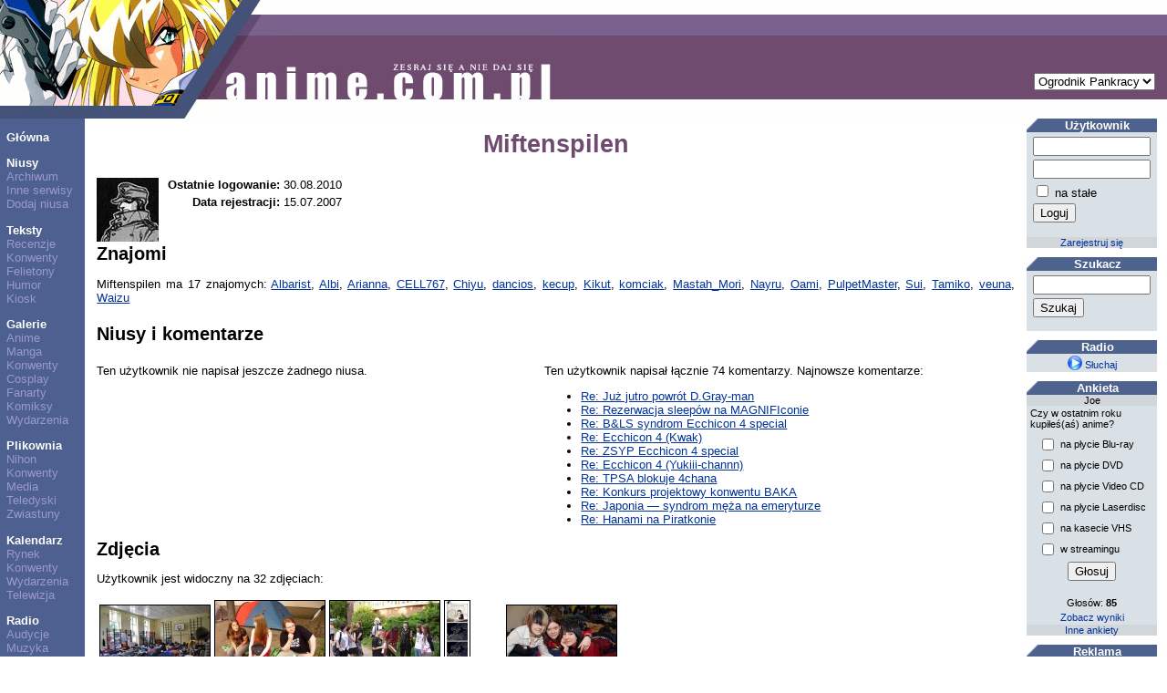

--- FILE ---
content_type: text/html; charset=UTF-8
request_url: https://www.anime.com.pl/Miftenspilen,user,profile,5434.html
body_size: 15283
content:
<!DOCTYPE HTML PUBLIC "-//W3C//DTD HTML 4.0 Transitional//EN">
<HTML LANG=pl>
<HEAD>
	<TITLE>Użytkownik: Miftenspilen</TITLE>
	<META NAME="description" CONTENT="Tematyka serwisu to anime, manga i Japonia. Zawiera niusy, artykuły, recenzje, galerie obrazków, zdjęcia z konwentów oraz pliki do pobrania. Codzienne aktualizacje."> 
	<META NAME="keywords" CONTENT="anime, manga, Japonia, film, komiks, informacje, niusy, teksty, recenzje, artykuły, zdjęcia, teledyski, amv, konwent, konwenty, kawaii, shojo, shonen, hentai, yaoi, yuri"> 
	<META NAME="reply-to" CONTENT="webmaster@anime.com.pl"> 
	<META NAME="language" CONTENT="pl"> 
	<META HTTP-EQUIV="content-language" CONTENT="pl"> 
	<META HTTP-EQUIV="content-type" CONTENT="text/html; charset=UTF-8"> 
	<LINK REL="stylesheet" TYPE="text/css" HREF="layout/pankracy/main.css">
	<LINK REL="icon" HREF="img/acp_icon.png" TYPE="image/png">
	<LINK REL="shortcut icon" HREF="img/acp_icon.png" TYPE="image/png">
	<LINK REL="start" HREF="index.html" TITLE="Strona główna">
	<LINK REL="search" HREF="search.html" TITLE="Szukacz">
	<LINK REL="search" HREF="search.xml" TITLE="Przeszukaj anime.com.pl" TYPE="application/opensearchdescription+xml">
	<SCRIPT TYPE="text/javascript" SRC="https://ajax.aspnetcdn.com/ajax/jQuery/jquery-1.5.1.min.js"></SCRIPT>
<!--[if lt IE 7.]>
	<SCRIPT DEFER TYPE="text/javascript" SRC="js/pngfix.js"></SCRIPT>
<![endif]-->
	<SCRIPT TYPE="text/javascript">
	var _paq = window._paq = window._paq || [];
	/* tracker methods like "setCustomDimension" should be called before "trackPageView" */
	_paq.push(['trackPageView']);
	_paq.push(['enableLinkTracking']);
	(function() {
		var u="https://matomo.komitywa.net/";
		_paq.push(['setTrackerUrl', u+'matomo.php']);
		_paq.push(['setSiteId', '2']);
		var d=document, g=d.createElement('script'), s=d.getElementsByTagName('script')[0];
		g.type='text/javascript'; g.async=true; g.src=u+'matomo.js'; s.parentNode.insertBefore(g,s);
	})();
	</SCRIPT>
</HEAD>
<BODY>
<!-- exe: 0.23215007781982 -->
<TABLE WIDTH="100%" CELLPADDING=0 CELLSPACING=0 ID=lay><TR><TD VALIGN=top HEIGHT=130 COLSPAN=3 STYLE="background: url('layout/pankracy/img/h-bg.png');"><IMG SRC="layout/pankracy/img/h-1.png" ALT="header image" WIDTH=243 HEIGHT=130><IMG SRC="layout/pankracy/img/h-2.png" ALT="header image" WIDTH=65 HEIGHT=130><IMG SRC="layout/pankracy/img/h-3.png" ALT="header image" WIDTH=301 HEIGHT=130><FORM ACTION="Miftenspilen,user,profile,5434.html" STYLE="position: absolute; top: 80px; right: 1em; border: none;"><SELECT NAME="layout" onchange="submit();"><option label="Ogrodnik Pankracy" value="pankracy" selected="selected">Ogrodnik Pankracy</option>
<option label="Howl" value="howl">Howl</option>
<option label="Asceza" value="asceza">Asceza</option>
</SELECT></FORM></TD></TR><TR><TD VALIGN=top NOWRAP CLASS=menucol><P><A HREF="index.html" CLASS=menu>Główna</A><P><A HREF="news.html" CLASS=menu>Niusy</A><BR><A HREF="news,archive.html" CLASS=submenu>Archiwum</A><BR><A HREF="news,feeds.html" CLASS=submenu>Inne serwisy</A><BR><A HREF="newssubmit.html" CLASS=submenu>Dodaj niusa</A><P><A HREF="text.html" CLASS=menu>Teksty</A><BR><A HREF="text,list,3.html" CLASS=submenu>Recenzje</A><BR><A HREF="text,list,1.html" CLASS=submenu>Konwenty</A><BR><A HREF="text,list,5.html" CLASS=submenu>Felietony</A><BR><A HREF="text,list,2.html" CLASS=submenu>Humor</A><BR><A HREF="text,list,4.html" CLASS=submenu>Kiosk</A><P><A HREF="gallery.html" CLASS=menu>Galerie</A><BR><A HREF="gallery,list,18.html" CLASS=submenu>Anime</A><BR><A HREF="gallery,list,17.html" CLASS=submenu>Manga</A><BR><A HREF="gallery,list,1.html" CLASS=submenu>Konwenty</A><BR><A HREF="gallery,list,6.html" CLASS=submenu>Cosplay</A><BR><A HREF="gallery,list,2.html" CLASS=submenu>Fanarty</A><BR><A HREF="gallery,list,3.html" CLASS=submenu>Komiksy</A><BR><A HREF="gallery,list,15.html" CLASS=submenu>Wydarzenia</A><P><A HREF="download.html" CLASS=menu>Plikownia</A><BR><A HREF="download,list,1.html" CLASS=submenu>Nihon</A><BR><A HREF="download,list,2.html" CLASS=submenu>Konwenty</A><BR><A HREF="download,list,3.html" CLASS=submenu>Media</A><BR><A HREF="download,list,4.html" CLASS=submenu>Teledyski</A><BR><A HREF="download,list,5.html" CLASS=submenu>Zwiastuny</A><P><A HREF="calendar.html" CLASS=menu>Kalendarz</A><BR><A HREF="calendar,list,4.html" CLASS=submenu>Rynek</A><BR><A HREF="calendar,list,2.html" CLASS=submenu>Konwenty</A><BR><A HREF="calendar,list,1.html" CLASS=submenu>Wydarzenia</A><BR><A HREF="calendar,list,3.html" CLASS=submenu>Telewizja</A><P><A HREF="radio.html" CLASS=menu>Radio</A><BR><A HREF="radio,programlist.html" CLASS=submenu>Audycje</A><BR><A HREF="radio,music.html" CLASS=submenu>Muzyka</A><P><A HREF="information,general.html" CLASS=menu>Informacje</A><BR><A HREF="information,staff.html" CLASS=submenu>Redakcja</A><BR><A HREF="information,cooperation.html" CLASS=submenu>Współpraca</A><BR><A HREF="information,advertisement.html" CLASS=submenu>Reklama</A><BR><A HREF="information,donate.html" CLASS=submenu>Mecenat</A><BR><A HREF="information,irc.html" CLASS=submenu>IRC</A></TD><TD VALIGN=top WIDTH="100%" CLASS="maincol">	
<h1 class="title">Miftenspilen</h1><img src="img/user/05/5434.jpg" alt="Miftenspilen" width="68" height="70" class="floatl" /><table><tr><th class="right">Ostatnie logowanie:</th><td>30.08.2010</td></tr><tr><th class="right">Data rejestracji:</th><td>15.07.2007</td></tr></table><h2 class="section">Znajomi</h2><p>Miftenspilen ma 17 znajomych: <a href="Albarist,user,profile,1738.html">Albarist</a>, <a href="Albi,user,profile,2893.html">Albi</a>, <a href="Arianna,user,profile,5407.html">Arianna</a>, <a href="CELL767,user,profile,4868.html">CELL767</a>, <a href="Chiyu,user,profile,4387.html">Chiyu</a>, <a href="dancios,user,profile,5418.html">dancios</a>, <a href="kecup,user,profile,5634.html">kecup</a>, <a href="Kikut,user,profile,5757.html">Kikut</a>, <a href="komciak,user,profile,6522.html">komciak</a>, <a href="Mastah_Mori,user,profile,7030.html">Mastah_Mori</a>, <a href="Nayru,user,profile,943.html">Nayru</a>, <a href="Oami,user,profile,5943.html">Oami</a>, <a href="PulpetMaster,user,profile,3536.html">PulpetMaster</a>, <a href="Sui,user,profile,5876.html">Sui</a>, <a href="Tamiko,user,profile,2562.html">Tamiko</a>, <a href="veuna,user,profile,6851.html">veuna</a>, <a href="Waizu,user,profile,7004.html">Waizu</a></p><h2 id="news" class="section">Niusy i komentarze</h2><div style="width: 48%; float: left;"><p>Ten użytkownik nie napisał jeszcze żadnego niusa.</p></div><div style="width: 48%; float: left; margin-left: 8px;"><p>Ten użytkownik napisał łącznie 74 komentarzy. Najnowsze komentarze:</p><ul><li><a href="Juz_jutro_powrot_D.Gray-man,news,read,4565.html#c11">Re: Już jutro powrót D.Gray-man</a></li><li><a href="Rezerwacja_sleepow_na_MAGNIFIconie,news,read,4215.html#c22">Re: Rezerwacja sleepów na MAGNIFIconie</a></li><li><a href="B%26LS_syndrom_Ecchicon_4_special,gallery,view,29903.html#c337">Re: B&LS syndrom Ecchicon 4 special</a></li><li><a href="Ecchicon_4_%28Kwak%29,gallery,browse,775.html#c48">Re: Ecchicon 4 (Kwak)</a></li><li><a href="ZSYP_Ecchicon_4_special,gallery,view,29145.html#c45">Re: ZSYP Ecchicon 4 special</a></li><li><a href="Ecchicon_4_%28Yukiii-channn%29,gallery,browse,767.html#c48">Re: Ecchicon 4 (Yukiii-channn)</a></li><li><a href="TPSA_blokuje_4chana,news,read,4121.html#c50">Re: TPSA blokuje 4chana</a></li><li><a href="Konkurs_projektowy_konwentu_BAKA,news,read,3981.html#c17">Re: Konkurs projektowy konwentu BAKA</a></li><li><a href="Japonia_-_syndrom_meza_na_emeryturze,news,read,3931.html#c10">Re: Japonia — syndrom męża na emeryturze</a></li><li><a href="Hanami_na_Piratkonie,news,read,3914.html#c9">Re: Hanami na Piratkonie</a></li></ul></div><h2 id="images" class="section">Zdjęcia</h2><p>Użytkownik jest widoczny na 32 zdjęciach:<div class="center"><table id="thumbnails"><tr><td><a href="DSC_0261,gallery,view,37926.html"><img src="galleries/09/0904/thumbnails/00037926-120x90.jpg" width="120" height="79" alt="DSC_0261" longdesc="DSC_0261,gallery,view,37926.html" class="thumbnail" /></a><div>1000 x 664<br />184,38 KB</div></td><td><a href="DSCN1103,gallery,view,37835.html"><img src="galleries/09/0903/thumbnails/00037835-120x90.jpg" width="120" height="90" alt="DSCN1103" longdesc="DSCN1103,gallery,view,37835.html" class="thumbnail" /></a><div>1024 x 768<br />116,89 KB</div></td><td><a href="DSCN0619,gallery,view,37704.html"><img src="galleries/09/0903/thumbnails/00037704-120x90.jpg" width="120" height="90" alt="DSCN0619" longdesc="DSCN0619,gallery,view,37704.html" class="thumbnail" /></a><div>1024 x 768<br />164,23 KB</div></td><td><a href="Balcon_special,gallery,view,36913.html"><img src="galleries/02/0253/thumbnails/00036913-120x90.jpg" width="27" height="90" alt="Balcon special" longdesc="Balcon_special,gallery,view,36913.html" class="thumbnail" /></a><div>439 x 1452<br />199,54 KB</div></td><td><a href="69,gallery,view,29450.html"><img src="galleries/07/0775/thumbnails/00029450-120x90.jpg" width="120" height="79" alt="69" longdesc="69,gallery,view,29450.html" class="thumbnail" /></a><div>1000 x 664<br />124,09 KB</div></td></tr><tr><td><a href="Przyjedz_na_Ecchicon%2C_poznaj_BalCon__%29,gallery,view,29391.html"><img src="galleries/07/0775/thumbnails/00029391-120x90.jpg" width="30" height="90" alt="Przyjedź na Ecchicon, poznaj BalCon :)" longdesc="Przyjedz_na_Ecchicon%2C_poznaj_BalCon__%29,gallery,view,29391.html" class="thumbnail" /></a><div>1000 x 2992<br />486,53 KB</div></td><td><a href="100_0515,gallery,view,29029.html"><img src="galleries/07/0770/thumbnails/00029029-120x90.jpg" width="120" height="90" alt="100_0515" longdesc="100_0515,gallery,view,29029.html" class="thumbnail" /></a><div>1024 x 768<br />92,63 KB</div></td><td><a href="160,gallery,view,26174.html"><img src="galleries/07/0704/thumbnails/00026174-120x90.jpg" width="15" height="90" alt="160" longdesc="160,gallery,view,26174.html" class="thumbnail" /></a><div>900 x 5388<br />581,74 KB</div></td><td><a href="126,gallery,view,26140.html"><img src="galleries/07/0704/thumbnails/00026140-120x90.jpg" width="59" height="90" alt="126" longdesc="126,gallery,view,26140.html" class="thumbnail" /></a><div>598 x 900<br />72,92 KB</div></td><td><a href="158,gallery,view,26172.html"><img src="galleries/07/0704/thumbnails/00026172-120x90.jpg" width="67" height="90" alt="158" longdesc="158,gallery,view,26172.html" class="thumbnail" /></a><div>900 x 1196<br />123,45 KB</div></td></tr></table></div>Kliknij <a href="Miftenspilen,user,images,5434.html">tutaj</a>, żeby zobaczyć wszystkie zdjęcia.</p><h2 id="events" class="section">Wydarzenia</h2><div style="width: 48%; float: left;"><p>Użytkownik pojawił się na poniższych wydarzeniach:<ul><li><a href="BAKA_Y2K6,calendar,show,423.html">BAKA Y2K6</a> (04.11.2006)</li><li><a href="BAKA_Y2K7,calendar,show,617.html">BAKA Y2K7</a> (06.10.2007)</li><li><a href="BAKA_Y2K8,calendar,show,886.html">BAKA Y2K8</a> (04.10.2008)</li><li><a href="Balcon,calendar,show,1048.html">Balcon</a> (18.07.2009)</li><li><a href="DOJIcon_7,calendar,show,443.html">DOJIcon 7</a> (11.08.2007)</li><li><a href="Ecchicon_4,calendar,show,1000.html">Ecchicon 4</a> (28.02.2009)</li><li><a href="Ecchicon_X-mas_Party,calendar,show,666.html">Ecchicon X-mas Party</a> (08.12.2007)</li><li><a href="PierniCON_4,calendar,show,738.html">PierniCON 4</a> (22.08.2008)</li><li><a href="PierniCON_5,calendar,show,1044.html">PierniCON 5</a> (21.08.2009)</li><li><a href="Pyrkon_2008,calendar,show,806.html">Pyrkon 2008</a> (28.03.2008)</li><li><a href="Pyrkon_2009,calendar,show,1045.html">Pyrkon 2009</a> (27.03.2009)</li><li><a href="Teleport_2007,calendar,show,512.html">Teleport 2007</a> (06.07.2007)</li></ul></p></div><div style="width: 48%; float: left;"></div></TD><TD VALIGN=top CLASS=panelcol><DIV CLASS="sidebox"><DIV CLASS="sbtitle">Użytkownik</DIV><DIV CLASS="sbfield center"><form action="user,loginprocess.html" method="post"><table><tr><td><input type="hidden" name="back" value="Miftenspilen,user,profile,5434.html" /><input type="text" name="login" size="14" title="login" /></td></tr><tr><td><input type="password" name="pass" size="14" title="hasło" /></td></tr><tr><td><input type="checkbox" name="fixed" value="y" /> na stałe</td></tr><tr><td><input type="submit" value="Loguj" /></td></tr></table></form></DIV><DIV CLASS="sbdiv"><a href="register.html" class="sidebox">Zarejestruj się</a></DIV></DIV><DIV CLASS="sidebox"><DIV CLASS="sbtitle">Szukacz</DIV><DIV CLASS="sbfield center"><form action="search.html" method="get"><table><tr><td><input type="text" name="query" size="14" /></td></tr><tr><td><input type="submit" value="Szukaj" /></td></tr></table></form></DIV></DIV><DIV CLASS="sidebox"><DIV CLASS="sbtitle">Radio</DIV><DIV CLASS="sbfield center"><a href="radio.m3u" class="sidebox"><img src="img/icons/play.png" width="16" height="16" alt="Słuchaj radia" class="inlineimg" /> Słuchaj</a></DIV></DIV><DIV CLASS="sidebox"><DIV CLASS="sbtitle">Ankieta</DIV><DIV CLASS="sbdiv">Joe</DIV><DIV CLASS="sbfield left">Czy w ostatnim roku kupiłeś(aś) anime?</DIV><DIV CLASS="sbfield center"><form action="Czy_w_ostatnim_roku_kupiles%28as%29_anime%3F,poll,vote,366.html" method="post"><table style="font-size: inherit; margin-left: auto; margin-right: auto;"><tr><td><input type="checkbox" name="sel[]" value="1" /></td><td class="left">na płycie Blu-ray</td></tr><tr><td><input type="checkbox" name="sel[]" value="2" /></td><td class="left">na płycie DVD</td></tr><tr><td><input type="checkbox" name="sel[]" value="3" /></td><td class="left">na płycie Video CD</td></tr><tr><td><input type="checkbox" name="sel[]" value="4" /></td><td class="left">na płycie Laserdisc</td></tr><tr><td><input type="checkbox" name="sel[]" value="5" /></td><td class="left">na kasecie VHS</td></tr><tr><td><input type="checkbox" name="sel[]" value="6" /></td><td class="left">w streamingu</td></tr><tr><td colspan="2" class="center"><input type="submit" value="Głosuj" /><input type="hidden" name="vote" value="vgydaZTy" /></td></tr></table></form></DIV><DIV CLASS="sbfield center">Głosów: <b>85</b></DIV><DIV CLASS="sbfield center"><a href="Czy_w_ostatnim_roku_kupiles%28as%29_anime%3F,poll,view,366.html" class="sidebox">Zobacz wyniki</a></DIV><DIV CLASS="sbdiv"><a href="poll.html" class="sidebox">Inne ankiety</a></DIV></DIV><DIV CLASS="sidebox"><DIV CLASS="sbtitle">Reklama</DIV><DIV CLASS="sbfield center"><a href="https://edunagrody.pl/3-naklejki" title="naklejki motywacyjne dla dzieci" style="color: #000000;text-decoration: none;"><b>Naklejki motywacyjne</b></a></DIV><DIV CLASS="sbdiv"><a href="information,advertisement.html" class="sidebox">Dodaj sznurek</a></DIV></DIV><DIV CLASS="sidebox"><DIV CLASS="sbtitle">Polecamy</DIV><DIV CLASS="sbfield center"><a href="https://www.tanuki.pl"><img src="img/hotlinks/tanuki.png" width="90" height="30" alt="Tanuki" title="Tanuki" class="noborder" /></a></DIV><DIV CLASS="sbfield left">Serwis z recenzjami anime i mang.</DIV></DIV></TD></TR><TR><TD CLASS=menucol></TD><TD CLASS=maincol><IMG SRC="img/washuos.png" ALT="Powered by WashuOS" WIDTH=140 HEIGHT=50></TD><TD CLASS=panelcol></TD></TR></TABLE>	<NOSCRIPT><IMG REFERRERPOLICY="no-referrer-when-downgrade" SRC="https://matomo.komitywa.net/matomo.php?idsite=2&amp;rec=1" STYLE="border:0" ALT="" /></NOSCRIPT></BODY></HTML>